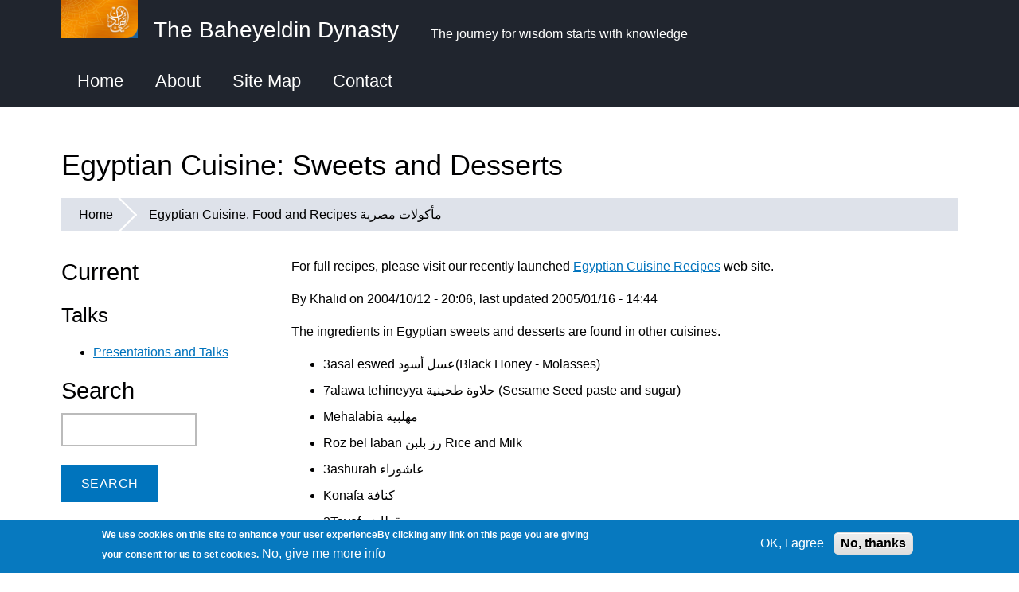

--- FILE ---
content_type: text/html; charset=utf-8
request_url: https://baheyeldin.com/egypt/cuisine/sweets-desserts.html
body_size: 13273
content:
<!DOCTYPE html>
<html lang="en" dir="ltr">
  <head>
    <meta charset="utf-8" />
<link rel="next" href="/egypt/cuisine/fruits.html" />
<link rel="prev" href="/egypt/cuisine/game.html" />
<link rel="up" href="/egypt/cuisine/introduction.html" />
<link rel="preconnect" href="https://www.google-analytics.com" crossorigin="crossorigin" />
<link rel="shortcut icon" href="https://baheyeldin.com/sites/baheyeldin.com/files/favicon.ico" type="image/vnd.microsoft.icon" />
<meta name="viewport" content="width=device-width, initial-scale=1" />
<link rel="canonical" href="https://baheyeldin.com/egypt/cuisine/sweets-desserts.html" />
<meta name="Generator" content="Backdrop CMS 1 (https://backdropcms.org)" />
    <title>Egyptian Cuisine: Sweets and Desserts | The Baheyeldin Dynasty</title>
    <link rel="stylesheet" href="https://baheyeldin.com/sites/baheyeldin.com/files/css/css_nCq0Tqg9eqZPa5fXfe0k9wAX8jnxbXlZ75LfGb5rq7A.css" media="all" />
<link rel="stylesheet" href="https://baheyeldin.com/sites/baheyeldin.com/files/css/css_xaJU72jAuGdwaW-AT8DAVp4DqDeKRUXAJArM-ju9zyk.css" media="all" />
<link rel="stylesheet" href="https://baheyeldin.com/sites/baheyeldin.com/files/css/css_xb2Wiva5FCeLIsXJsboOJPXR2GEGlk4ZKed4u15qBkA.css" media="all" />
<link rel="stylesheet" href="https://baheyeldin.com/sites/baheyeldin.com/files/css/css_ihPBtwECPKI_9URf6jC57Y5L0b-jmcam2bFOJuHhFYA.css" media="all" />
<style media="all">#sliding-popup.sliding-popup-bottom,#sliding-popup.sliding-popup-bottom .eu-cookie-withdraw-banner,.eu-cookie-withdraw-tab{background:#0779bf;}#sliding-popup.sliding-popup-bottom.eu-cookie-withdraw-wrapper{background:transparent}#sliding-popup .popup-content #popup-text h1,#sliding-popup .popup-content #popup-text h2,#sliding-popup .popup-content #popup-text h3,#sliding-popup .popup-content #popup-text p,.eu-cookie-compliance-secondary-button,.eu-cookie-withdraw-tab{color:#fff !important;}.eu-cookie-withdraw-tab{border-color:#fff;}.eu-cookie-compliance-more-button{color:#fff !important;}
</style>
<link rel="stylesheet" href="https://baheyeldin.com/sites/baheyeldin.com/files/css/css_jiYXrxasU7Mh-d_KpTbcgjiSDJ3t6-_Lg1N92EpmS9g.css" media="all" />
<link rel="stylesheet" href="https://baheyeldin.com/sites/baheyeldin.com/files/css/css_KdLncZZ60zVXTRHdVvCpWhNhgnqjPC4f75swkLplttQ.css" media="print" />
<link rel="stylesheet" href="https://baheyeldin.com/sites/baheyeldin.com/files/css/css_TeM6djPEz_0xzL3nrRzHAfO4x5JKhWdXOviOitTNZA4.css" media="screen" />
    <script>window.Backdrop = {settings: {"basePath":"\/","pathPrefix":"","drupalCompatibility":true,"ajaxPageState":{"theme":"basis","theme_token":"Yr7ll6EdaL4AngkwXkgqhXIl8-tkC3igMtz1GFZrWb4","css":{"core\/misc\/normalize.css":1,"core\/modules\/system\/css\/system.css":1,"core\/modules\/system\/css\/system.theme.css":1,"core\/modules\/system\/css\/messages.theme.css":1,"core\/modules\/layout\/css\/grid-flexbox.css":1,"modules\/contrib\/codefilter\/css\/codefilter.css":1,"core\/modules\/comment\/css\/comment.css":1,"core\/modules\/field\/css\/field.css":1,"core\/modules\/search\/search.theme.css":1,"core\/modules\/user\/css\/user.css":1,"core\/modules\/views\/css\/views.css":1,"modules\/contrib\/comment_notify\/css\/comment.css":1,"modules\/contrib\/comment_notify\/css\/comment_notify.css":1,"layouts\/mosconext\/mosconext.css":1,"core\/modules\/book\/css\/book.theme.css":1,"core\/modules\/system\/css\/menu-dropdown.theme.css":1,"core\/modules\/system\/css\/menu-toggle.theme.css":1,"modules\/contrib\/site_map\/css\/site_map.theme.css":1,"modules\/contrib\/tagadelic\/tagadelic.css":1,"modules\/contrib\/eu_cookie_compliance\/css\/eu_cookie_compliance.css":1,"0":1,"core\/themes\/basis\/css\/base.css":1,"core\/themes\/basis\/css\/layout.css":1,"core\/themes\/basis\/css\/component\/small-text-components.css":1,"core\/themes\/basis\/css\/component\/header.css":1,"core\/themes\/basis\/css\/component\/footer.css":1,"core\/themes\/basis\/css\/component\/menu-dropdown.css":1,"core\/themes\/basis\/css\/component\/menu-toggle.css":1,"core\/themes\/basis\/css\/component\/backdrop-form.css":1,"core\/themes\/basis\/css\/component\/tabledrag.css":1,"core\/themes\/basis\/css\/component\/vertical-tabs.css":1,"core\/themes\/basis\/css\/component\/fieldset.css":1,"core\/themes\/basis\/css\/component\/dialog.css":1,"core\/themes\/basis\/css\/component\/progress.css":1,"core\/themes\/basis\/css\/component\/admin-tabs.css":1,"core\/themes\/basis\/css\/component\/breadcrumb.css":1,"core\/themes\/basis\/css\/component\/pager.css":1,"core\/themes\/basis\/css\/component\/hero.css":1,"core\/themes\/basis\/css\/component\/cards.css":1,"core\/themes\/basis\/css\/component\/teasers.css":1,"core\/themes\/basis\/css\/component\/comment.css":1,"core\/themes\/basis\/css\/component\/caption.css":1,"core\/themes\/basis\/css\/skin.css":1,"core\/themes\/basis\/system.theme.css":1,"core\/themes\/basis\/menu-dropdown.theme.css":1,"core\/themes\/basis\/menu-dropdown.theme.breakpoint.css":1,"core\/themes\/basis\/menu-dropdown.theme.breakpoint-queries.css":1,"core\/themes\/basis\/css\/print.css":1,"core\/misc\/opensans\/opensans.css":1},"js":{"core\/misc\/jquery.1.12.js":1,"core\/misc\/jquery-extend-3.4.0.js":1,"core\/misc\/jquery-html-prefilter-3.5.0.js":1,"core\/misc\/jquery.once.js":1,"core\/misc\/backdrop.js":1,"core\/modules\/layout\/js\/grid-fallback.js":1,"core\/misc\/jquery.cookie.js":1,"core\/misc\/form.js":1,"modules\/contrib\/codefilter\/js\/codefilter.js":1,"modules\/contrib\/comment_notify\/js\/comment_notify.js":1,"core\/modules\/system\/js\/menus.js":1,"modules\/contrib\/googleanalytics\/js\/googleanalytics.js":1,"https:\/\/www.googletagmanager.com\/gtag\/js?id=G-NQDTZTEMN7":1,"0":1,"core\/themes\/basis\/js\/script.js":1}},"urlIsAjaxTrusted":{"\/egypt\/cuisine\/sweets-desserts.html":true},"googleanalytics":{"account":["G-NQDTZTEMN7"],"trackOutbound":true,"trackMailto":true,"trackDownload":true,"trackDownloadExtensions":"7z|aac|arc|arj|asf|asx|avi|bin|csv|doc(x|m)?|dot(x|m)?|exe|flv|gif|gz|gzip|hqx|jar|jpe?g|js|mp(2|3|4|e?g)|mov(ie)?|msi|msp|pdf|phps|png|ppt(x|m)?|pot(x|m)?|pps(x|m)?|ppam|sld(x|m)?|thmx|qtm?|ra(m|r)?|sea|sit|tar|tgz|torrent|txt|wav|wma|wmv|wpd|xls(x|m|b)?|xlt(x|m)|xlam|xml|z|zip"},"eu_cookie_compliance":{"popup_enabled":1,"popup_agreed_enabled":0,"popup_hide_agreed":0,"popup_clicking_confirmation":false,"popup_scrolling_confirmation":false,"popup_html_info":"\u003Cdiv\u003E\n  \u003Cdiv class=\u0022popup-content info\u0022\u003E\n    \u003Cdiv id=\u0022popup-text\u0022\u003E\n      \u003Cp\u003EWe use cookies on this site to enhance your user experienceBy clicking any link on this page you are giving your consent for us to set cookies.\u003C\/p\u003E\n              \u003Cbutton type=\u0022button\u0022 class=\u0022find-more-button eu-cookie-compliance-more-button\u0022\u003ENo, give me more info\u003C\/button\u003E\n          \u003C\/div\u003E\n    \u003Cdiv id=\u0022popup-buttons\u0022\u003E\n      \u003Cbutton type=\u0022button\u0022 class=\u0022agree-button eu-cookie-compliance-secondary-button\u0022\u003EOK, I agree\u003C\/button\u003E\n              \u003Cbutton type=\u0022button\u0022 class=\u0022decline-button eu-cookie-compliance-default-button\u0022 \u003ENo, thanks\u003C\/button\u003E\n          \u003C\/div\u003E\n  \u003C\/div\u003E\n\u003C\/div\u003E","use_mobile_message":false,"mobile_popup_html_info":"\u003Cdiv\u003E\n  \u003Cdiv class=\u0022popup-content info\u0022\u003E\n    \u003Cdiv id=\u0022popup-text\u0022\u003E\n      \u003Cp\u003EWe use cookies on this site to enhance your user experienceBy tapping the Accept button, you agree to us doing so.\u003C\/p\u003E\n              \u003Cbutton type=\u0022button\u0022 class=\u0022find-more-button eu-cookie-compliance-more-button\u0022\u003ENo, give me more info\u003C\/button\u003E\n          \u003C\/div\u003E\n    \u003Cdiv id=\u0022popup-buttons\u0022\u003E\n      \u003Cbutton type=\u0022button\u0022 class=\u0022agree-button eu-cookie-compliance-secondary-button\u0022\u003EOK, I agree\u003C\/button\u003E\n              \u003Cbutton type=\u0022button\u0022 class=\u0022decline-button eu-cookie-compliance-default-button\u0022 \u003ENo, thanks\u003C\/button\u003E\n          \u003C\/div\u003E\n  \u003C\/div\u003E\n\u003C\/div\u003E\n","mobile_breakpoint":"768","popup_html_agreed":"\u003Cdiv\u003E\n  \u003Cdiv class=\u0022popup-content agreed\u0022\u003E\n    \u003Cdiv id=\u0022popup-text\u0022\u003E\n      \u003Cp\u003EThank you for accepting cookiesYou can now hide this message or find out more about cookies.\u003C\/p\u003E\n    \u003C\/div\u003E\n    \u003Cdiv id=\u0022popup-buttons\u0022\u003E\n      \u003Cbutton type=\u0022button\u0022 class=\u0022hide-popup-button eu-cookie-compliance-hide-button\u0022\u003EHide\u003C\/button\u003E\n              \u003Cbutton type=\u0022button\u0022 class=\u0022find-more-button eu-cookie-compliance-more-button-thank-you\u0022 \u003EMore info\u003C\/button\u003E\n          \u003C\/div\u003E\n  \u003C\/div\u003E\n\u003C\/div\u003E","popup_use_bare_css":false,"popup_height":"auto","popup_width":"100%","popup_delay":1000,"popup_link":"\/miscellany\/privacy-policy.html","popup_link_new_window":1,"popup_position":null,"popup_language":"en","store_consent":false,"better_support_for_screen_readers":0,"reload_page":0,"domain":"","popup_eu_only_js":0,"cookie_lifetime":"100","cookie_session":false,"disagree_do_not_show_popup":0,"method":"opt_in","whitelisted_cookies":"","withdraw_markup":"\u003Cbutton type=\u0022button\u0022 class=\u0022eu-cookie-withdraw-tab\u0022\u003EPrivacy settings\u003C\/button\u003E\n\u003Cdiv class=\u0022eu-cookie-withdraw-banner\u0022\u003E\n  \u003Cdiv class=\u0022popup-content info\u0022\u003E\n    \u003Cdiv id=\u0022popup-text\u0022\u003E\n      \u003Cp\u003EWe use cookies on this site to enhance your user experienceYou have given your consent for us to set cookies.\u003C\/p\u003E\n    \u003C\/div\u003E\n    \u003Cdiv id=\u0022popup-buttons\u0022\u003E\n      \u003Cbutton type=\u0022button\u0022 class=\u0022eu-cookie-withdraw-button\u0022\u003EWithdraw consent\u003C\/button\u003E\n    \u003C\/div\u003E\n  \u003C\/div\u003E\n\u003C\/div\u003E\n","withdraw_enabled":false}}};</script>
<script src="https://baheyeldin.com/sites/baheyeldin.com/files/js/js_UgJcLDHUwN6-lLnvyUSCmdciWRgQqFzMIs9u1yT7ZMc.js"></script>
<script src="https://baheyeldin.com/sites/baheyeldin.com/files/js/js_dEkojCtFJqCkFhPhxRRxhfr198wbEAzUlmbVfB58UWs.js"></script>
<script src="https://baheyeldin.com/sites/baheyeldin.com/files/js/js_nUIshYD97_rCvZhyNxOYP749IYv4P1Dj5O3gqFwoKII.js"></script>
<script src="https://baheyeldin.com/sites/baheyeldin.com/files/js/js_5NMDQztRFwe72WB30pM6l5cEyBGqO2zK7oSg2u2W4pk.js"></script>
<script src="https://www.googletagmanager.com/gtag/js?id=G-NQDTZTEMN7"></script>
<script>window.google_analytics_uacct = "G-NQDTZTEMN7";window.dataLayer = window.dataLayer || [];function gtag(){dataLayer.push(arguments)};gtag("js", new Date());gtag("config", "G-NQDTZTEMN7", {"anonymize_ip":true});</script>
<script src="https://baheyeldin.com/sites/baheyeldin.com/files/js/js__m_E87HVAkZX2YE7oOWSgK-QMfK-PtY209iqcX2wsRE.js"></script>
  </head>
  <body class="page node-type-book page-node-210">
    <div class="layout--mosconext layout">
  <div id="skip-link">
    <a href="#main-content" class="element-invisible element-focusable">Skip to main content</a>
  </div>

      <header class="l-header" role="banner" aria-label="Site header">
      <div class="l-header-inner container container-fluid">
        <div class="block block-system-header">


  <div class="block-content">
    
  <div class="header-identity-wrapper">
              <div class="header-site-name-wrapper">
                    <a href="/" title="Home" class="header-site-name-link" rel="home">
                          <div class="header-logo-wrapper">
                <img src="https://baheyeldin.com/sites/baheyeldin.com/files/logo.gif" alt="Home" class="header-logo"  width="200" height="100" />
              </div>
                                      <strong>The Baheyeldin Dynasty</strong>
                      </a>
        </div>
                    <div class="header-site-slogan">The journey for wisdom starts with knowledge</div>
        </div>

  </div>
</div>
<div class="block block-system-main-menu block-menu" role="navigation">


  <div class="block-content">
    <input id="menu-toggle-state" class="menu-toggle-state element-invisible" type="checkbox" aria-controls="menu-toggle-state" /><label class="menu-toggle-button" for="menu-toggle-state"><span class="menu-toggle-button-icon"></span><span class="menu-toggle-button-text">Menu</span><span class="menu-toggle-assistive-text element-invisible">Toggle menu visibility</span></label><ul class="menu-tree menu" data-menu-style="tree" data-clickdown="" data-collapse="default" data-menu-toggle-id="menu-toggle-state"><li class="first leaf menu-mlid-2698"><a href="/" title="">Home</a></li>
<li class="leaf menu-mlid-65"><a href="/family/the-baheyeldin-dynasty.html">About</a></li>
<li class="leaf menu-mlid-2697"><a href="/sitemap" title="An overview of the contents available on this site, grouped by categories.">Site Map</a></li>
<li class="last leaf menu-mlid-67"><a href="/feedback">Contact</a></li>
</ul>  </div>
</div>
      </div>
    </header>
  
  <div class="l-wrapper">
    <div class="l-wrapper-inner container container-fluid">

      
      <div class="l-page-title">
        <a id="main-content"></a>
                          <h1 class="page-title">Egyptian Cuisine: Sweets and Desserts</h1>
                      </div>

      
      
              <div class="l-top">
          <div class="block block-system-breadcrumb">


  <div class="block-content">
    <nav class="breadcrumb" aria-label="Website Orientation"><ol><li><a href="/">Home</a></li><li><a href="/egypt/cuisine/introduction.html">Egyptian Cuisine, Food and Recipes مأكولات مصرية</a></li></ol></nav>  </div>
</div>
        </div>
      
      <div class="l-middle row">
        <main class="l-content col-md-9 col-md-push-3" role="main" aria-label="Main content">
          <div class="block block-block-10">


  <div class="block-content">
    <p>For full recipes, please visit our recently launched <a href="https://egyptian-cuisine-recipes.com/">Egyptian Cuisine Recipes</a> web site.</p>
  </div>
</div>
<article id="node-210" class="node node-book promoted view-mode-full clearfix">

      
      <footer>
            <p class="submitted">By Khalid on 2004/10/12 - 20:06, last updated 2005/01/16 - 14:44</p>
    </footer>
  
  <div class="content clearfix">
    <div class="field field-name-body field-type-text-with-summary field-label-hidden"><div class="field-items"><div class="field-item even"><p>The ingredients in Egyptian sweets and desserts are found in other cuisines.
<ul>
<li>3asal eswed عسل أسود(Black Honey - Molasses)</li>
<li>7alawa tehineyya حلاوة طحينية (Sesame Seed paste and sugar)</li>
<li>Mehalabia مهلبية </li>
<li>Roz bel laban رز بلبن Rice and Milk</li>
<li>3ashurah عاشوراء </li>
<li>Konafa كنافة </li>
<li>2Tayef قطايف</li>
<li>Baqlawa بقلاوة same as Baklava in other Eastern Mediterranean countries</li>
<li>Umm Ali أم علي pastry with milk, sugar, and raisins</li>
<li>Loqmet El Qadi لقمة القاضي deep fried fritters in thick syrup</li>
</ul>
</div></div></div><div class="field field-name-taxonomy-vocabulary-1 field-type-taxonomy-term-reference field-label-hidden"><div class="field-items"><div class="field-item even"><a href="/egypt/cuisine">Cuisine</a></div></div></div>  <nav id="book-navigation-14" class="book-navigation">
              <h2 class="element-invisible">Book Navigation</h2>
      <ul class="book-pager">
              <li class="previous">
          <a href="/egypt/cuisine/game.html" rel="prev" title="Go to previous page"><b>‹</b> Egyptian Cuisine: Game</a>
        </li>
                    <li class="up">
          <a href="/egypt/cuisine/introduction.html" title="Go to parent page">up</a>
        </li>
                    <li class="next">
          <a href="/egypt/cuisine/fruits.html" rel="next" title="Go to next page">Egyptian Cuisine: Fruits <b>›</b></a>
        </li>
          </ul>
      </nav>
  </div>

  <ul class="links inline"><li class="comment-add odd first last"><a href="/comment/reply/210#comment-form" title="Share your thoughts and opinions related to this posting.">Add comment</a></li></ul>
      <section class="comments" id="comments">
              <h2 class="title">Comments</h2>
        <a id="comment-318"></a>
<article class="comment comment-by-anonymous comment-title-custom clearfix">
  <header class="comment-header">
    <div class="attribution">
      
      <div class="submitted">
        <p class="commenter-name"><span class="username">Christine (not verified)</span></p>
      </div>
    </div> <!-- /.attribution -->
  </header> <!-- /.comment-header -->

  <div class="comment-text">

    <div class="comment-title">
                      <h3><a href="/comment/318#comment-318" class="permalink" rel="bookmark">asiir lamoon</a></h3>
                          <span class="comment-time">Tue, 2006/04/25 - 10:31</span>
          </div>

    <div class="content">
      <div class="field field-name-comment-body field-type-text-long field-label-hidden"><div class="field-items"><div class="field-item even"><p>Hello there</p>
<p>Thank you so much for providing this page. I love the food of Egypt, though I have never been, and enjoy preparing it. Presently I am looking for a recipe for asiir lamoon and am unable to find it. The lamoon I have had is clear, with a very intense lemony-flowery taste, normally served with mint and ice. It doesn't seem to be made of just lemon juice as it is not pulpy. I cannot figure out how to duplicate it. Could you possibly help me? If so, thank you very much. If not, I understand and thank you for the pages you have created just the same.</p>
<p>Take care,<br />
Christine</p>
</div></div></div>    </div> <!-- /.content -->

    <footer class="comment-footer">
      
      <nav><ul class="links inline"><li class="comment-reply odd first last"><a href="/comment/reply/210/318">reply</a></li></ul></nav>
    </footer> <!-- /.comment-footer -->

  </div> <!-- /.comment-text -->
</article>

<div class="indented"><a id="comment-319"></a>
<article class="comment comment-by-node-author comment-title-custom clearfix">
  <header class="comment-header">
    <div class="attribution">
      
      <div class="submitted">
        <p class="commenter-name"><span class="username">Khalid</span></p>
      </div>
    </div> <!-- /.attribution -->
  </header> <!-- /.comment-header -->

  <div class="comment-text">

    <div class="comment-title">
                      <h3><a href="/comment/319#comment-319" class="permalink" rel="bookmark">Lime is the key</a></h3>
                          <span class="comment-time">Tue, 2006/04/25 - 11:20</span>
          </div>

    <div class="content">
      <div class="field field-name-comment-body field-type-text-long field-label-hidden"><div class="field-items"><div class="field-item even"><p>Asiir Lamoon is the Egyptian version of lemonade.</p>
<p>I am not sure about using mint in it, must be a local variation in your case.</p>
<p>The important thing is to make it using lime (called lamoon banzahir لمون بنزهير in Egypt). The traditional way is to use a pressing tool (can't remember the name) to squeeze the juice out of the lemon, and then add water and sugar.</p>
<p>To get the scent in, you can put some of the rind with the juice and water and sugar in a blender at high speed, and it may get you the flavor you want. Those essential oils smell and taste great. Also use lots of sugar (we Egyptians have this thing for sweet taste). Use iced water, not just tap water, and then add ice to it as required.</p>
<p>Some cafes in Egypt will just blend the whole lemon with water and sugar, which will make it too frothy and often too bitter.</p>
</div></div></div>    </div> <!-- /.content -->

    <footer class="comment-footer">
      
      <nav><ul class="links inline"><li class="comment-reply odd first last"><a href="/comment/reply/210/319">reply</a></li></ul></nav>
    </footer> <!-- /.comment-footer -->

  </div> <!-- /.comment-text -->
</article>

<div class="indented"><a id="comment-320"></a>
<article class="comment comment-by-anonymous comment-title-custom clearfix">
  <header class="comment-header">
    <div class="attribution">
      
      <div class="submitted">
        <p class="commenter-name"><span class="username">Christine (not verified)</span></p>
      </div>
    </div> <!-- /.attribution -->
  </header> <!-- /.comment-header -->

  <div class="comment-text">

    <div class="comment-title">
                      <h3><a href="/comment/320#comment-320" class="permalink" rel="bookmark">lamoon!</a></h3>
                          <span class="comment-time">Tue, 2006/04/25 - 11:44</span>
          </div>

    <div class="content">
      <div class="field field-name-comment-body field-type-text-long field-label-hidden"><div class="field-items"><div class="field-item even"><p>thank you so much! I will try it with lime and with a bit of the rind. Perhaps key limes would be appropriate as US limes are so tart, the key limes might be smoother. I wouldn't have thought of it, thank you for your help!</p>
</div></div></div>    </div> <!-- /.content -->

    <footer class="comment-footer">
      
      <nav><ul class="links inline"><li class="comment-reply odd first last"><a href="/comment/reply/210/320">reply</a></li></ul></nav>
    </footer> <!-- /.comment-footer -->

  </div> <!-- /.comment-text -->
</article>

<div class="indented"><a id="comment-10184"></a>
<article class="comment comment-by-anonymous comment-title-custom clearfix">
  <header class="comment-header">
    <div class="attribution">
      
      <div class="submitted">
        <p class="commenter-name"><span class="username">Kary (not verified)</span></p>
      </div>
    </div> <!-- /.attribution -->
  </header> <!-- /.comment-header -->

  <div class="comment-text">

    <div class="comment-title">
                      <h3><a href="/comment/10184#comment-10184" class="permalink" rel="bookmark">Lamoon</a></h3>
                          <span class="comment-time">Wed, 2010/03/03 - 08:49</span>
          </div>

    <div class="content">
      <div class="field field-name-comment-body field-type-text-long field-label-hidden"><div class="field-items"><div class="field-item even"><p>I live in Egypt, but Im originally from USA... the lemons here are very small much like the same size as key limes. Good Luck</p>
</div></div></div>    </div> <!-- /.content -->

    <footer class="comment-footer">
      
      <nav><ul class="links inline"><li class="comment-reply odd first last"><a href="/comment/reply/210/10184">reply</a></li></ul></nav>
    </footer> <!-- /.comment-footer -->

  </div> <!-- /.comment-text -->
</article>
</div><a id="comment-13416"></a>
<article class="comment comment-by-anonymous comment-title-custom clearfix">
  <header class="comment-header">
    <div class="attribution">
      
      <div class="submitted">
        <p class="commenter-name"><span class="username">Anonymous (not verified)</span></p>
      </div>
    </div> <!-- /.attribution -->
  </header> <!-- /.comment-header -->

  <div class="comment-text">

    <div class="comment-title">
                      <h3><a href="/comment/13416#comment-13416" class="permalink" rel="bookmark">i really like lime juices, it</a></h3>
                          <span class="comment-time">Wed, 2011/06/08 - 14:27</span>
          </div>

    <div class="content">
      <div class="field field-name-comment-body field-type-text-long field-label-hidden"><div class="field-items"><div class="field-item even"><p>i really like lime juices, it really refreshes me, i like to have it with <a rel="follow" href="http://www.xagave.com/">Agave</a>, this is a sugar replacement product, its has less calories, so you dont have to worry about putting on weight.</p>
</div></div></div>    </div> <!-- /.content -->

    <footer class="comment-footer">
      
      <nav><ul class="links inline"><li class="comment-reply odd first last"><a href="/comment/reply/210/13416">reply</a></li></ul></nav>
    </footer> <!-- /.comment-footer -->

  </div> <!-- /.comment-text -->
</article>
</div></div><a id="comment-4223"></a>
<article class="comment comment-by-anonymous comment-title-custom clearfix">
  <header class="comment-header">
    <div class="attribution">
      
      <div class="submitted">
        <p class="commenter-name"><span class="username">rachel is hotte... (not verified)</span></p>
      </div>
    </div> <!-- /.attribution -->
  </header> <!-- /.comment-header -->

  <div class="comment-text">

    <div class="comment-title">
                      <h3><a href="/comment/4223#comment-4223" class="permalink" rel="bookmark">im hotter than you</a></h3>
                          <span class="comment-time">Sat, 2008/05/24 - 19:44</span>
          </div>

    <div class="content">
      <div class="field field-name-comment-body field-type-text-long field-label-hidden"><div class="field-items"><div class="field-item even"><p>this is not a good page, i want a recipe not a list of deserts</p>
<p>thank you anyway</p>
<p>xx</p>
</div></div></div>    </div> <!-- /.content -->

    <footer class="comment-footer">
      
      <nav><ul class="links inline"><li class="comment-reply odd first last"><a href="/comment/reply/210/4223">reply</a></li></ul></nav>
    </footer> <!-- /.comment-footer -->

  </div> <!-- /.comment-text -->
</article>

<div class="indented"><a id="comment-4224"></a>
<article class="comment comment-by-node-author comment-title-custom clearfix">
  <header class="comment-header">
    <div class="attribution">
      
      <div class="submitted">
        <p class="commenter-name"><span class="username">Khalid</span></p>
      </div>
    </div> <!-- /.attribution -->
  </header> <!-- /.comment-header -->

  <div class="comment-text">

    <div class="comment-title">
                      <h3><a href="/comment/4224#comment-4224" class="permalink" rel="bookmark">Visit Egyptian-Cuisine-Recipes.com</a></h3>
                          <span class="comment-time">Sat, 2008/05/24 - 22:06</span>
          </div>

    <div class="content">
      <div class="field field-name-comment-body field-type-text-long field-label-hidden"><div class="field-items"><div class="field-item even"><p>You will find the recipes on our other web site: <a href="https://Egyptian-Cuisine-Recipes.com">Egyptian-Cuisine-Recipes.com</a></p>
</div></div></div>    </div> <!-- /.content -->

    <footer class="comment-footer">
      
      <nav><ul class="links inline"><li class="comment-reply odd first last"><a href="/comment/reply/210/4224">reply</a></li></ul></nav>
    </footer> <!-- /.comment-footer -->

  </div> <!-- /.comment-text -->
</article>
</div><a id="comment-13880"></a>
<article class="comment comment-by-anonymous comment-title-custom clearfix">
  <header class="comment-header">
    <div class="attribution">
      
      <div class="submitted">
        <p class="commenter-name"><span class="username">Catherine Gudgeon (not verified)</span></p>
      </div>
    </div> <!-- /.attribution -->
  </header> <!-- /.comment-header -->

  <div class="comment-text">

    <div class="comment-title">
                      <h3><a href="/comment/13880#comment-13880" class="permalink" rel="bookmark">Cannot translate</a></h3>
                          <span class="comment-time">Sun, 2011/10/02 - 06:13</span>
          </div>

    <div class="content">
      <div class="field field-name-comment-body field-type-text-long field-label-hidden"><div class="field-items"><div class="field-item even"><p>Hi, I'm trying to research these desserts, unfortunately I do not translate Number-Letter fluently. As in I can't understand the 2 in 2Tayef. If you can change this I would be quite satisfied and spread the website quite constantly thank you.</p>
</div></div></div>    </div> <!-- /.content -->

    <footer class="comment-footer">
      
      <nav><ul class="links inline"><li class="comment-reply odd first last"><a href="/comment/reply/210/13880">reply</a></li></ul></nav>
    </footer> <!-- /.comment-footer -->

  </div> <!-- /.comment-text -->
</article>

<div class="indented"><a id="comment-13888"></a>
<article class="comment comment-by-node-author comment-title-custom clearfix">
  <header class="comment-header">
    <div class="attribution">
      
      <div class="submitted">
        <p class="commenter-name"><span class="username">Khalid</span></p>
      </div>
    </div> <!-- /.attribution -->
  </header> <!-- /.comment-header -->

  <div class="comment-text">

    <div class="comment-title">
                      <h3><a href="/comment/13888#comment-13888" class="permalink" rel="bookmark">Semitic sounds ...</a></h3>
                          <span class="comment-time">Sun, 2011/10/02 - 14:41</span>
          </div>

    <div class="content">
      <div class="field field-name-comment-body field-type-text-long field-label-hidden"><div class="field-items"><div class="field-item even"><p>These numbers are place holders for sounds that do not exist in languages other than the Semitic family, including Arabic. So there is no way to translate them properly. </p>
<p>For the example the "ch" sound in German, which is like the "g" sound in Flemish, is the "kh" sound in Arabic. This sound, and others, has no equivalent in other European languages.</p>
<p>Here is a quick guide for you to remove the numbers:</p>
<p>2 = A<br />
7 = H<br />
3 = A</p>
<p>You can find many recipes here: <a href="https://egyptian-cuisine-recipes.com/">Egyptian Cuisine Recipes</a>.</p>
</div></div></div>    </div> <!-- /.content -->

    <footer class="comment-footer">
      
      <nav><ul class="links inline"><li class="comment-reply odd first last"><a href="/comment/reply/210/13888">reply</a></li></ul></nav>
    </footer> <!-- /.comment-footer -->

  </div> <!-- /.comment-text -->
</article>
</div><a id="comment-13908"></a>
<article class="comment comment-by-anonymous comment-title-custom clearfix">
  <header class="comment-header">
    <div class="attribution">
      
      <div class="submitted">
        <p class="commenter-name"><a href="http://www.plumberslondon247.co.uk/" rel="nofollow" class="username">Bobby Plumbers (not verified)</a></p>
      </div>
    </div> <!-- /.attribution -->
  </header> <!-- /.comment-header -->

  <div class="comment-text">

    <div class="comment-title">
                      <h3><a href="/comment/13908#comment-13908" class="permalink" rel="bookmark">I love Egyptian Food!!</a></h3>
                          <span class="comment-time">Wed, 2011/10/05 - 10:16</span>
          </div>

    <div class="content">
      <div class="field field-name-comment-body field-type-text-long field-label-hidden"><div class="field-items"><div class="field-item even"><p>I love Egyptian food, Last year I went to Cairo and stayed in the Flamenco Hotel just a couple of minutes drive from Tahrir Square. The food I had in the various restaurants I went to were top notch, one dish I really enjoyed was Kosheri, being a big meat eater myself this was a nice change as the dish was completely vegetarian. The dish contains pasta, lentils, chick peas, and bulghar wheat topped with a spicy tomato sauce, a vegetarians dream :)</p>
</div></div></div>    </div> <!-- /.content -->

    <footer class="comment-footer">
      
      <nav><ul class="links inline"><li class="comment-reply odd first last"><a href="/comment/reply/210/13908">reply</a></li></ul></nav>
    </footer> <!-- /.comment-footer -->

  </div> <!-- /.comment-text -->
</article>
      
          </section>
  
</article>
        </main>
        <div class="l-sidebar l-sidebar-first col-md-3 col-md-pull-9">
          <div class="block block-block-21">

  <h2 class="block-title">Current</h2>

  <div class="block-content">
    <h3>Talks</h3>
<ul>
<li><a href="/writings/presentations-and-talks.html">Presentations and Talks</a>
</li></ul>
<!--
<h3><p>Pandemic</h3>
<ul>
<li><a href="/tags/covid-19">COVID-19</a></li>
<li><a href="/tags/coronavirus">Coronavirus</a></li>
</ul>
<h3>OnStep</h3>
<p><a href="https://groups.io/g/onstep/wiki/home">OnStep</a> is a full featured telescope controller. I created a <a href="https://groups.io/g/onstep/wiki/STM32F103-Blue-Pill">low cost controller based on the STM32 Blue Pill</a>.<br />
More info here:</p>
<ul>
<li><a href="/astronomy/onstep-telescope-controller-stm32-pcb-kits.html">STM32 PCB and SHC Kits</a></li>
<li><a href="/astronomy/onstep-esp32-smart-hand-controller-shc.html">ESP32 SHC</a></li>
</ul>
<p>-->
  </div>
</div>
<div class="block block-search-form" role="search">

  <h2 class="block-title">Search</h2>

  <div class="block-content">
    <form class="search-block-form search-box" action="/egypt/cuisine/sweets-desserts.html" method="post" id="search-block-form" accept-charset="UTF-8"><div><div class="form-item form-type-search form-item-search-block-form">
  <label class="element-invisible" for="edit-search-block-form--2">Search </label>
 <input title="Enter the keywords you wish to search for." type="search" id="edit-search-block-form--2" name="search_block_form" value="" size="15" maxlength="128" class="form-search" />
</div>
<input type="hidden" name="form_build_id" value="form-kNgIxxA596bhNVt2rbNx1DuldNnGGno5kNGD8iip05E" />
<input type="hidden" name="form_id" value="search_block_form" />
<div class="form-actions" id="edit-actions"><input class="button-primary form-submit" type="submit" id="edit-submit" name="op" value="Search" /></div></div></form>  </div>
</div>
<div class="block block-site-map-site-map">

  <h2 class="block-title">Site map</h2>

  <div class="block-content">
    <div class="site-map">
  
  
  <div class="site-map-box-terms site-map-box-terms-vocabulary_1 site-map-box"><h2 class="title">Contents</h2><div class="content">
<ul>
<li><a href="/family" title="On the Baheyeldin Family, members, background, history, and more">Family</a>
<ul>
<li><a href="/khalid" title="On Khalid Baheyeldin">Khalid</a></li>
<li><a href="/ancestry" title="History and Ancestry of the Baheyeldin family">Ancestry</a></li>
<li><a href="/extended" title="On the some members of our extended family ">Extended</a></li>
</ul>
</li>
<li><a href="/friends" title="">Friends</a></li>
<li><a href="/nokat-%D9%86%D9%83%D8%AA" title="">Nokat نكت</a></li>
<li>Writings
<ul>
<li><a href="/contents/writings/cooking" title="">Cooking</a></li>
<li><a href="/culture" title="Various writings on culture">Culture</a></li>
<li><a href="/science" title="Various articles on science">Science</a></li>
<li><a href="/history" title="Various writings on historical topics">History</a></li>
<li><a href="/linguistics" title="Various articles on language topics">Linguistics</a></li>
<li><a href="/media" title="Media coverage of current events, foreign policy, war, as well as questioning media bias">Media</a></li>
<li><a href="/literature" title="Various articles on literature">Literature</a></li>
<li><a href="/politics" title="Some political articles">Politics</a></li>
<li><a href="/humor" title="Funny topics, jokes, and more">Humor</a></li>
<li><a href="/terrorism" title="Discussions, news, analysis and thoughts on terrorism.">Terrorism</a></li>
<li><a href="/contents/family/khalid/business" title="">Business</a></li>
<li><a href="/philosophy" title="Various articles on philosophy">Philosophy</a></li>
<li><a href="/religion" title="Various writings on various religions">Religion</a></li>
<li><a href="/kid-stuff" title="Resources for Children ">Children</a></li>
</ul>
</li>
<li><a href="/technology" title="Various topics on technology, mainly computers, software, open source, and the like.">Technology</a>
<ul>
<li><a href="/linux" title="Articles on Linux, the open source operating system">Linux</a></li>
<li><a href="/arabization" title="Resources and articles on Arabization of computer software and the internet">Arabization</a></li>
<li><a href="/drupal" title="An Open Source Content Management System (CMS)">Drupal</a>
<ul>
<li><a href="/contents/technology/drupal/association" title="">Association</a></li>
</ul>
</li>
<li><a href="/software" title="Articles on the software industry, offshore outsourcing, open source, ...etc.">Software</a></li>
<li><a href="/internet" title="Interesting developments in Internet technologies.">Internet</a></li>
<li><a href="/technology-in-society" title="How Technology is used in society and how it affects it">Technology in Society</a></li>
<li><a href="/digital-archeology" title="Exploring longevity of digital data, and formats, and how future generations would perceive us">Digital Archeology</a></li>
<li><a href="/ncr-history" title="History of NCR (previously National Cash Register) and the computers they made">NCR History</a></li>
<li><a href="/mid-east-net" title="Some comparative and historical Middle East internet statistics">MidEast Internet</a></li>
<li><a href="/programming" title="Articles on Programming">Programming</a></li>
<li><a href="/saudi-isps" title="A study on the internet in Saudi Arabia, and the ISPs providing service there with lots of technical detail and information">Saudi ISPs</a></li>
<li><a href="/technology/miscellany" title="Various articles on technology that does not fit elsewhere">Miscellaneous</a></li>
</ul>
</li>
<li><a href="/places" title="Places that I have lived in, or travelled too">Places</a>
<ul>
<li><a href="/canada" title="Life in Canada, weather, humor, and more">Canada</a>
<ul>
<li><a href="/canada/weather" title="The turbulent and extreme weather in Canada">Weather</a></li>
</ul>
</li>
<li><a href="/egypt" title="Egypt is where I was born and grew up">Egypt</a>
<ul>
<li><a href="/egypt/cuisine" title="Egyptian cuisine, food and recipes.">Cuisine</a></li>
<li><a href="/alexandria" title="Alexandria, Egypt">Alexandria</a></li>
<li><a href="/egc" title="English Girls College in Alexandria, Egypt">E.G.C.</a></li>
</ul>
</li>
<li><a href="/usa" title="">USA</a></li>
<li><a href="/saudi-arabia" title="Saudi Arabia is where I lived and worked for over a decade">Saudi Arabia</a></li>
</ul>
</li>
<li>Interests
<ul>
<li><a href="/contents/astronomy" title="">Astronomy</a></li>
<li><a href="/fishing" title="Fishing is a hobby that I do on and off">Fishing</a></li>
<li><a href="/photography" title="Photography, both film and digital">Photography</a></li>
<li><a href="/snorkeling" title="
Snorkeling in the Red Sea">Snorkeling</a></li>
<li><a href="/nature" title="Birds, wildlife, ...etc.">Nature</a></li>
<li><a href="/photomicroscopy" title="An whole invisible world is unraveled when one peeks through a microscope. Taking pictures of what you see is more fun as well.">Photomicroscopy</a></li>
</ul>
</li>
<li><a href="/miscellany" title="Uncategorized pages">Miscellany</a></li>
</ul>
</div></div>
  </div>
  </div>
</div>
<div class="block block-book-navigation" role="navigation">

  <h2 class="block-title">In Depth</h2>

  <div class="block-content">
    <ul class="menu"><li class="first last collapsed menu-mlid-741"><a href="/history/al-hakim-bi-amr-allah-fatimid-caliph-of-egypt.html">al-Hakim bi Amr Allah: Fatimid Caliph of Egypt الحاكم بأمر الله</a></li>
</ul><ul class="menu"><li class="first last collapsed menu-mlid-846"><a href="/egypt/alexandria-egypt.html">Alexandria, Egypt</a></li>
</ul><ul class="menu"><li class="first last collapsed menu-mlid-801"><a href="/arabization/introduction-to-arabic-on-the-internet.html">Arabic on the Internet</a></li>
</ul><ul class="menu"><li class="first last collapsed menu-mlid-811"><a href="/history/articles-on-history-of-muslims-and-arabs-in-iberian-peninsula.html">Articles on the history of Muslims and Arabs in the Iberian Peninsula تاريخ المسلمين و العرب في الأند</a></li>
</ul><ul class="menu"><li class="first last collapsed menu-mlid-2754"><a href="/astronomy/diy-goto-telescope-controller-autoguiding-and-periodic-error-correction.html">DIY GOTO Telescope Controller With Autoguiding and Periodic Error Correction</a></li>
</ul><ul class="menu"><li class="first last collapsed menu-mlid-763"><a href="/places/egypt/e-g-c/e-g-c-english-girls-college-in-alexandria-egypt.html">E.G.C. English Girls College in Alexandria, Egypt</a></li>
</ul><ul class="menu"><li class="first last expanded has-children active-trail menu-mlid-831"><a href="/egypt/cuisine/introduction.html" class="active-trail">Egyptian Cuisine, Food and Recipes مأكولات مصرية</a><ul><li class="first leaf menu-mlid-845"><a href="/egypt/cuisine/appetizers.html">Egyptian Cuisine: Appetizers</a></li>
<li class="leaf menu-mlid-844"><a href="/egypt/cuisine/ingredients.html">Egyptian Cuisine: Unique Egyptian Ingredients</a></li>
<li class="leaf menu-mlid-843"><a href="/egypt/cuisine/breads.html">Egyptian Cuisine: Breads</a></li>
<li class="leaf menu-mlid-842"><a href="/egypt/cuisine/fava-beans.html">Egyptian Cuisine: Fava Beans and derivatives</a></li>
<li class="leaf menu-mlid-841"><a href="/egypt/cuisine/rice.html">Egyptian Cuisine: Rice</a></li>
<li class="leaf menu-mlid-840"><a href="/egypt/cuisine/fresh-vegetables.html">Egyptian Cuisine: Fresh Vegetables</a></li>
<li class="leaf menu-mlid-839"><a href="/egypt/cuisine/cooked-vegetables.html">Egyptian Cuisine: Cooked Vegetables</a></li>
<li class="leaf menu-mlid-838"><a href="/egypt/cuisine/meats.html">Egyptian Cuisine: Meats</a></li>
<li class="leaf menu-mlid-837"><a href="/egypt/cuisine/poultry.html">Egyptian Cuisine: Poultry</a></li>
<li class="leaf menu-mlid-836"><a href="/egypt/cuisine/game.html">Egyptian Cuisine: Game</a></li>
<li class="leaf active-trail menu-mlid-835"><a href="/egypt/cuisine/sweets-desserts.html" class="active-trail active" aria-current="page">Egyptian Cuisine: Sweets and Desserts</a></li>
<li class="leaf menu-mlid-834"><a href="/egypt/cuisine/fruits.html">Egyptian Cuisine: Fruits</a></li>
<li class="leaf menu-mlid-833"><a href="/egypt/cuisine/snacks.html">Egyptian Cuisine: Snacks</a></li>
<li class="last leaf menu-mlid-832"><a href="/egypt/cuisine/links.html">Egyptian Cuisine: Links and Resources</a></li>
</ul></li>
</ul><ul class="menu"><li class="first last collapsed menu-mlid-814"><a href="/history/george-saliba-1.html">George Saliba: Seeking the Origins of Modern Science?</a></li>
</ul><ul class="menu"><li class="first last collapsed menu-mlid-630"><a href="/technology/technology-in-society/internet-scams-and-fraud.html">Internet Scams and  Fraud</a></li>
</ul><ul class="menu"><li class="first last collapsed menu-mlid-625"><a href="/writings/terrorism/mistaken-for-an-arab-or-muslim-absurdities-of-being-a-victim-in-the-war-on-terror.html">Mistaken for an Arab or Muslim: Absurdities of being a victim in the War on Terror</a></li>
</ul><ul class="menu"><li class="first last collapsed menu-mlid-709"><a href="/technology-in-society/mistaken-identity-how-some-people-confuse-my-site-for-others.html">Mistaken Identity: How some people confuse my site for others</a></li>
</ul><ul class="menu"><li class="first last collapsed menu-mlid-750"><a href="/politics/one-peoples-terrorist-is-another-peoples-freedom-fighter.html">One People&#039;s Terrorist Is Another People&#039;s Freedom Fighter</a></li>
</ul><ul class="menu"><li class="first last collapsed menu-mlid-746"><a href="/internet/overview-of-googles-technologies.html">Overview of Google&#039;s Technologies</a></li>
</ul><ul class="menu"><li class="first last collapsed menu-mlid-776"><a href="/photomicroscopy/introduction.html">Photomicroscopy</a></li>
</ul><ul class="menu"><li class="first last collapsed menu-mlid-817"><a href="/science/pseudo-science.html">Pseudoscience: Lots of it around ...</a></li>
</ul><ul class="menu"><li class="first last collapsed menu-mlid-701"><a href="/technology/drupal/resources-for-using-google-adsense-with-drupal.html">Resources for using Google Adsense with Drupal</a></li>
</ul><ul class="menu"><li class="first last collapsed menu-mlid-757"><a href="/canada/rockwood-conservation-area-southern-ontario.html">Rockwood Conservation Area, Southern Ontario</a></li>
</ul><ul class="menu"><li class="first last collapsed menu-mlid-791"><a href="/literature/symbolic-novels-and-movies.html">Selected Symbolic Novels And Movies</a></li>
</ul><ul class="menu"><li class="first last collapsed menu-mlid-781"><a href="/red-sea/snorkeling-the-red-sea-near-jeddah.html">Snorkeling the Red Sea near Jeddah</a></li>
</ul><ul class="menu"><li class="first last collapsed menu-mlid-2323"><a href="/places/egypt/updates-and-thoughts-egyptian-revolution-2011.html">Updates and Thoughts on the Egyptian Revolution of 2011</a></li>
</ul>  </div>
</div>
        </div>
      </div><!-- /.l-middle -->

              <div class="l-thirds row">
          <div class="l-thirds-region col-md-4">
            <div class="block block-views-recent-content-block">

  <h2 class="block-title">Recent Content</h2>

  <div class="block-content">
    <div class="view view-recent-content view-id-recent_content view-display-id-block view-dom-id-57ab79cffe09297f349175d6dc66a6b6">
            <div class="view-header">
      <p>Most recent articles on the site.</p>
    </div>
  
  
  
      <div class="view-content">
      <div class="item-list">    <ul>          <li class="views-row views-row-1 odd first">  
  <div class="views-field views-field-title">        <span class="field-content"><a href="/writings/presentations-and-talks.html">Presentations and Talks</a></span>  </div></li>
          <li class="views-row views-row-2 even">  
  <div class="views-field views-field-title">        <span class="field-content"><a href="/linux/how-to-suppress-excessive-logging--by-pam.html">How To Suppress Excessive Logging by PAM</a></span>  </div></li>
          <li class="views-row views-row-3 odd">  
  <div class="views-field views-field-title">        <span class="field-content"><a href="/writings/literature/l-g-alexander-operation-mastermind.html">L.G. Alexander: Operation Mastermind</a></span>  </div></li>
          <li class="views-row views-row-4 even">  
  <div class="views-field views-field-title">        <span class="field-content"><a href="/history/ibn-al-baytar.html">Biography: Ibn Al-Baytar إبن البيطار</a></span>  </div></li>
          <li class="views-row views-row-5 odd last">  
  <div class="views-field views-field-title">        <span class="field-content"><a href="/linux/how-to-migrate-old-linux-computer-disk-to-new-computer.html">How To Migrate Old Linux Computer Disk To A New Computer</a></span>  </div></li>
      </ul></div>    </div>
  
  
  
      
<div class="more-link">
  <a href="/recent-content">
    more  </a>
</div>
  
  
  
</div>  </div>
</div>
          </div>
          <div class="l-thirds-region col-md-4">
            <div class="block block-views-most-commented-block">

  <h2 class="block-title">Most Comments</h2>

  <div class="block-content">
    <div class="view view-most-commented view-id-most_commented view-display-id-block view-dom-id-0aa68d81616254923ce31afcb868d126">
            <div class="view-header">
      <p>Most commented on articles ...</p>
    </div>
  
  
  
      <div class="view-content">
      <div class="item-list">    <ul>          <li class="views-row views-row-1 odd first">  
  <div class="views-field views-field-title">        <span class="field-content"><a href="/technology/technology-in-society/another-scam-via-craigslist.html">Another scam via Craigslist: offering more than asking price</a></span>  </div></li>
          <li class="views-row views-row-2 even">  
  <div class="views-field views-field-title">        <span class="field-content"><a href="/places/egypt/warning-female-tourists-thinking-marrying-egyptians.html">Warning to female tourists thinking of marrying Egyptians</a></span>  </div></li>
          <li class="views-row views-row-3 odd">  
  <div class="views-field views-field-title">        <span class="field-content"><a href="/technology/technology-in-society/craigslist-classified-for-used-car-cheque-fraud-scam.html">Craigslist classified for used car: Cheque fraud scam</a></span>  </div></li>
          <li class="views-row views-row-4 even">  
  <div class="views-field views-field-title">        <span class="field-content"><a href="/technology/technology-in-society/winning-the-lottery-scam-email-world-cup-sout-african-lottery.html">Winning the lottery scam email: World Cup South African lottery</a></span>  </div></li>
          <li class="views-row views-row-5 odd last">  
  <div class="views-field views-field-title">        <span class="field-content"><a href="/technology/technology-in-society/email-scam-bmw-5-series-car-and-lottery-winning.html">Email Scam: BMW 5 Series car and lottery winning</a></span>  </div></li>
      </ul></div>    </div>
  
  
  
      
<div class="more-link">
  <a href="/most-commented">
    more  </a>
</div>
  
  
  
</div>  </div>
</div>
          </div>
          <div class="l-thirds-region col-md-4">
            <div class="block block-block-14">

  <h2 class="block-title">About Khalid</h2>

  <div class="block-content">
    <p>Various little bits of information ...</p>
<ul>
<li><a href="/family/khalid/khalid-m-baheyeldin.html">Khalid Baheyeldin: brief biography</a></li>
<li><a href="/writings/presentations-and-talks.html">Presentations and Talks</a></li>
<li><a href="https://www.youtube.com/channel/UC-W6zYDDTCNvage5A-ORNFA">Youtube Videos</a></li>
<li><a href="https://github.com/kbahey/">GitHub Projects</a></li>
<li><a href="http://drupal.org/user/4063">Drupal.org Profile</a></li>
<li><a href="https://www.flickr.com/photos/11381732@N08/albums/72157683118306836">Astrophotography @ Flickr</a></li>
</ul>
  </div>
</div>
          </div>
        </div><!-- /.l-thirds -->
      
              <div class="l-quarters row">
          <div class="l-quarters-region col-md-3">
            <div class="block block-block-20">

  <h2 class="block-title">Sponsored Links</h2>

  <div class="block-content">
    <p><a href="/feedback">Your Link Ad Here</a></p>
<!-- 
<a href="http://www.treasurebox.co.nz/furniture/living-room-furniture/sofa-beds.html"><p>Sofa Bed NZ</a><br />
-->
  </div>
</div>
          </div>
          <div class="l-quarters-region col-md-3">
            <div class="block block-tagadelic-vocabulary-3">

  <h2 class="block-title">Tags</h2>

  <div class="block-content">
    <a href="/tags/419" class="tagadelic level1" rel="tag" title="">419</a> 
<a href="/tags/android" class="tagadelic level6" rel="tag" title="">Android</a> 
<a href="/tags/app" class="tagadelic level1" rel="tag" title="">App</a> 
<a href="/tags/arabic" class="tagadelic level3" rel="tag" title="">Arabic</a> 
<a href="/tags/backup" class="tagadelic level1" rel="tag" title="">backup</a> 
<a href="/tags/balkanization" class="tagadelic level1" rel="tag" title="">Balkanization</a> 
<a href="/tags/comet" class="tagadelic level1" rel="tag" title="">Comet</a> 
<a href="/tags/conspiracy" class="tagadelic level1" rel="tag" title="">Conspiracy</a> 
<a href="/tags/coronavirus" class="tagadelic level3" rel="tag" title="">Coronavirus</a> 
<a href="/tags/covid-19" class="tagadelic level3" rel="tag" title="">COVID-19</a> 
<a href="/tags/cpu" class="tagadelic level1" rel="tag" title="">CPU</a> 
<a href="/tags/diy" class="tagadelic level1" rel="tag" title="">DIY</a> 
<a href="/tags/ericsson" class="tagadelic level3" rel="tag" title="">Ericsson</a> 
<a href="/tags/firefox" class="tagadelic level1" rel="tag" title="">Firefox</a> 
<a href="/tags/gsm" class="tagadelic level2" rel="tag" title="">GSM</a> 
<a href="/tags/home-assistant" class="tagadelic level2" rel="tag" title="">Home Assistant</a> 
<a href="/tags/kubuntu" class="tagadelic level2" rel="tag" title="">Kubuntu</a> 
<a href="/tags/laptop" class="tagadelic level1" rel="tag" title="">Laptop</a> 
<a href="/tags/mobile" class="tagadelic level6" rel="tag" title="">Mobile</a> 
<a href="/tags/onstep" class="tagadelic level4" rel="tag" title="">OnStep</a> 
<a href="/tags/openwrt" class="tagadelic level3" rel="tag" title="">OpenWRT</a> 
<a href="/tags/python" class="tagadelic level1" rel="tag" title="">Python</a> 
<a href="/tags/rogers" class="tagadelic level3" rel="tag" title="">Rogers</a> 
<a href="/tags/router" class="tagadelic level3" rel="tag" title="">Router</a> 
<a href="/tags/scam" class="tagadelic level1" rel="tag" title="">Scam</a> 
<a href="/tags/sony" class="tagadelic level4" rel="tag" title="">Sony</a> 
<a href="/tags/spectrum" class="tagadelic level1" rel="tag" title="">Spectrum</a> 
<a href="/tags/tablet" class="tagadelic level1" rel="tag" title="">tablet</a> 
<a href="/tags/telescope" class="tagadelic level1" rel="tag" title="">Telescope</a> 
<a href="/tags/ubuntu" class="tagadelic level5" rel="tag" title="">Ubuntu</a> 
<div class="more-link"><a href="/tagadelic/chunk/vocabulary_3" title="more tags">More</a></div>  </div>
</div>
          </div>
          <div class="l-quarters-region col-md-3">
                      </div>
          <div class="l-quarters-region col-md-3">
                      </div>
        </div><!-- /.l-quarters -->
      
      
    </div><!-- /.l-wrapper-inner -->
  </div><!-- /.l-wrapper -->

      <footer class="l-footer">
      <div class="l-footer-inner container container-fluid">
        <div class="block block-block-19">


  <div class="block-content">
    <p>© Copyright 1999-2026 <a href="/">The Baheyeldin Dynasty</a>. All rights reserved.<br />
You can use our content under the <a href="/miscellany/terms-of-use-and-license-for-this-web-site-contents.html">Terms of Use</a>.<br />
Please read our <a href="/miscellany/privacy-policy.html">privacy policy</a> before you post any information on this site.<br />
All posted articles and comments are copyright by their owner, and reflect their own views and opinions, which may not necessarily be consistent with the views and opinions of the owners of <a href="/">The Baheyeldin Dynasty</a>.</p>
<p>Web site developed by <a href="https://2bits.com">2bits.com Inc.</a></p>
  </div>
</div>
      </div>
    </footer>
  </div><!-- /.layout--mosconext -->
        <script>function euCookieComplianceLoadScripts() {}</script>
<script>var eu_cookie_compliance_cookie_name = "";</script>
<script src="https://baheyeldin.com/sites/baheyeldin.com/files/js/js_geiSPEA8NhNFdEARwB55jjJR7jaTRU8R_J8EDRwQc3w.js"></script>
  </body>
</html>
